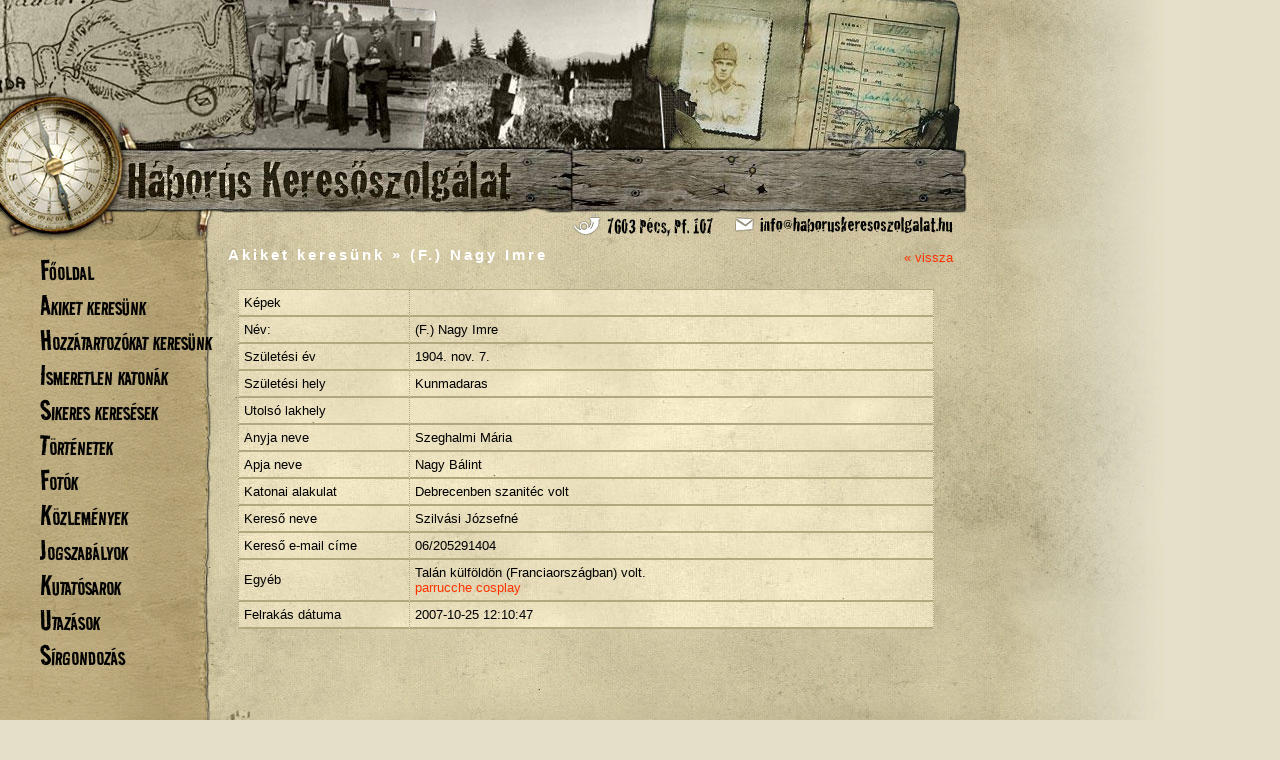

--- FILE ---
content_type: text/html; charset=iso-8859-2
request_url: http://www.haboruskeresoszolgalat.hu/?id=3&g=1120&o=1
body_size: 2712
content:
<!DOCTYPE html PUBLIC "-//W3C//DTD XHTML 1.0 Transitional//EN" "http://www.w3.org/TR/xhtml1/DTD/xhtml1-transitional.dtd">
<html>
<head>
<title>H&aacute;bor&uacute;s Kereső Szolg&aacute;lat</title>

<script language="javascript" type="text/javascript">host='http://www.haboruskeresoszolgalat.hu/';browser = 'saf';getID = true;</script>

<script language="javascript" src="js/dhtmlHistory.js" type="text/javascript"></script>
<script language="javascript" src="js/functions.js" type="text/javascript"></script>
<script language="javascript" src="js/AC_RunActiveContent.js" type="text/javascript"></script>
<script src="http://www.google-analytics.com/urchin.js" type="text/javascript"></script>
<script type="text/javascript">_uacct = "UA-134158-15";urchinTracker();</script>

<link rel="icon" href="favicon.ico" type="image/x-icon"/>
<link rel="stylesheet" href="templates/css/style.css" type="text/css"/>
<meta name="Author" content="weblapbolt"/>
<meta name="ROBOTS" content="ALL" />
<meta name="Keywords" content="háborús keresőszolgálat,háborús kereső szolgálat,kereső szolgálat,keresőszolgálat,háborús kereső,második világháború,világháború,háboró,katona,elesett katona,elesett hozzátartozó,elesett rokon,halott katona,tömegsír,tömeg sír,sírgondozás,sír gondozás,katonai emlékm?">
<base href="http://www.haboruskeresoszolgalat.hu/">
<meta http-equiv="imagetoolbar" content="no" />
<link rel="preconnect" href="https://fonts.googleapis.com">
<link rel="preconnect" href="https://fonts.gstatic.com" crossorigin>
<link href="https://fonts.googleapis.com/css2?family=Road+Rage&display=swap" rel="stylesheet">
</head>
<body id="body" onload="initialize()">
<SCRIPT LANGUAGE=JavaScript>
<!--
var InternetExplorer = navigator.appName.indexOf("Microsoft") != -1;
function menu_DoFSCommand(command, args) {
	var menuObj = InternetExplorer ? menu : document.menu;
	if (command == 'getContent') {
		getContent(args);
	}
}
if (navigator.appName && navigator.appName.indexOf("Microsoft") != -1 && 
  navigator.userAgent.indexOf("Windows") 

!= -1 && navigator.userAgent.indexOf("Windows 3.1") == -1) {
  document.write('<SCRIPT LANGUAGE=VBScript\> \n');
  document.write('on error resume next \n');
  document.write('Sub menu_FSCommand(ByVal command, ByVal args)\n');
  document.write(' call menu_DoFSCommand(command, args)\n');
  document.write('end sub\n');
  document.write('</SCRIPT\> \n');
} 
//-->
</SCRIPT>
<input type="hidden" name="page" id="page" value="?id=3">
<div id="loading" id="loading">
<img src="loader.gif">
</div>
<div id="content">
  <div id="contentT">


			<div id="header">
				<div id="headerCntr">
					<h1><a href="index.php"><span>Háborús Keresőszolgálat</span></a></h1>
					<a href="index.php"><img src="header.jpg" alt="Háboru" border="0" /></a>
				</div>
			</div>
			
			<!--
			<div id="header">
				<div id="headerCntr">
				<h1><a href="index.php"><span>Háborús Keresőszolgálat</span></a></h1>

								<script type="text/javascript">
					AC_FL_RunContent('codebase','http://download.macromedia.com/pub/shockwave/cabs/flash/swflash.cab#version=8,0,0,0','width','1000','height','240','src','flash/header', 'quality','high','pluginspage','http://www.macromedia.com/go/getflashplayer','bgcolor','#D9D4B0','header','flash/header','name','header'); //end AC code
					</script>
				<noscript>
					<object classid="clsid:d27cdb6e-ae6d-11cf-96b8-444553540000" codebase="http://fpdownload.macromedia.com/pub/shockwave/cabs/flash/swflash.cab#version=8,0,0,0" width="1000" height="240" align="middle" id="header">
					<param name="allowScriptAccess" value="sameDomain" />
					<param name="movie" value="flash/menu.swf" /><param name="header" value="false" /><param name="quality" value="high" /><param name="bgcolor" value="#D9D4B0" /><embed src="flash/header.swf" menu="false" quality="high" bgcolor="#D9D4B0" width="1000" height="240" align="middle" allowScriptAccess="sameDomain" type="application/x-shockwave-flash" pluginspage="http://www.macromedia.com/go/getflashplayer" name="header" swLiveConnect="true"/>
					</object>
				</noscript>
			
				</div>
			</div>
			-->

	<div id="main">

		<div id="leftContent">
			<ul>
				<li><a href="?id=2">Főoldal</a></li>
				<li><a href="?id=3">Akiket keresünk</a></li>
				<li><a href="?id=4">Hozzátartozókat keresünk</a></li>
				<li><a href="?id=5">Ismeretlen katonák</a></li>
				<li><a href="?id=6">Sikeres keresések</a></li>
				<li><a href="?id=7">Történetek</a></li>
				<li><a href="?id=9">Fotók</a></li>
				<li><a href="?id=10">Közlemények</a></li>
				<li><a href="?id=11">Jogszabályok</a></li>
				<li><a href="?id=12">Kutatósarok</a></li>
				<li><a href="?id=13">Utazások</a></li>
				<li><a href="?id=14">Sírgondozás</a></li>
			</ul>
                </div>
                
                <!--
		<div id="leftContent">
			
			
			<script type="text/javascript">
			AC_FL_RunContent('codebase','http://download.macromedia.com/pub/shockwave/cabs/flash/swflash.cab#version=8,0,0,0','width','213','height','500','src','flash/menu', 'quality','high','pluginspage','http://www.macromedia.com/go/getflashplayer','bgcolor','#D9D4B0','menu','flash/menu','name','menu','ID','menu','swLiveConnect','true'); //end AC code
			</script>
			<noscript>
			<object classid="clsid:d27cdb6e-ae6d-11cf-96b8-444553540000" codebase="http://fpdownload.macromedia.com/pub/shockwave/cabs/flash/swflash.cab#version=8,0,0,0" width="213" height="500" align="middle" id="menu">
			<param name="allowScriptAccess" value="sameDomain" />
			<param name="movie" value="flash/menu.swf" /><param name="menu" value="false" /><param name="quality" value="high" /><param name="bgcolor" value="#D9D4B0" /><embed src="flash/menu.swf" menu="false" quality="high" bgcolor="#D9D4B0" width="213" height="500" align="middle" allowScriptAccess="sameDomain" type="application/x-shockwave-flash" pluginspage="http://www.macromedia.com/go/getflashplayer" name="menu" swLiveConnect="true"/>
			</object>
			</noscript>

			<div style="margin:15px;"><a href="?s=1">[Flash mentes verzió]</a></div>

			

		</div>
		-->
		
		<div id="centerContent">
			<a href="?id=3&o=1" class="vissza">&laquo; vissza</a>
<h2>Akiket keresünk &raquo; (F.) Nagy Imre</h2>

<div style="margin:10px">


<table cellpadding="0" cellspacing="0" border="0" class="t">
<tr>
<td width="160">Képek</td>
<td>


</td>
</tr>
<tr>
	<td>Név:</td>
	<td>(F.) Nagy Imre</td>
</tr>
<tr>
	<td>Születési év</td>
	<td>1904. nov. 7. </td>
</tr>
<tr>
	<td>Születési hely</td>
	<td>Kunmadaras</td>
</tr>
<tr>
	<td>Utolsó lakhely</td>
	<td></td>
</tr>
<tr>
	<td>Anyja neve</td>
	<td>Szeghalmi Mária</td>
</tr>
<tr>
	<td>Apja neve</td>
	<td>Nagy Bálint</td>
</tr>
<tr>
	<td>Katonai alakulat</td>
	<td>Debrecenben szanitéc volt</td>
</tr>
<tr>
	<td>Kereső neve</td>
	<td>Szilvási Józsefné</td>
</tr>
<tr>
	<td>Kereső e-mail címe</td>
	<td>06/205291404</td>
</tr>
<!-- <tr>
	<td>kereso_cim</td>
	<td>2030 Érd, Bajcsy-Zs. 82</td>
</tr> -->
<tr>
	<td>Egyéb</td>
	<td>
Talán külföldön (Franciaországban) volt.
<div><a href="https://www.negoziodicosplay.it/categoria/costumi-festival/halloween-costumes/"></a><a href="https://www.negoziodicosplay.it/categoria/parrucche-di-cosplay/">parrucche cosplay</a></div></td>
</tr>
<tr>
	<td>Felrakás dátuma</td>
	<td>2007-10-25 12:10:47</td>
</tr>
</table>


</div>&nbsp;<img src="onload.gif" onload="onLoadComplete()"/>
		</div>

	</div>
</div>


	<div id="footer"> 
		<div class="footerMask"><img src="templates/css/images/footerMask.png" /></div>
		<!--
		<script type="text/javascript">
		AC_FL_RunContent('codebase','http://download.macromedia.com/pub/shockwave/cabs/flash/swflash.cab#version=8,0,0,0','width','243','height','81','src','flash/footer', 'quality','high','pluginspage','http://www.macromedia.com/go/getflashplayer','bgcolor','#D9D4B0','footer','flash/footer','name','footer','ID','footer','swLiveConnect','true'); //end AC code
		</script>
		<noscript>
		<object classid="clsid:d27cdb6e-ae6d-11cf-96b8-444553540000" codebase="http://fpdownload.macromedia.com/pub/shockwave/cabs/flash/swflash.cab#version=8,0,0,0" width="243" height="81" align="middle" id="footer">
		<param name="allowScriptAccess" value="sameDomain" />
		<param name="movie" value="flash/menu.swf?lang=" /><param name="footer" value="false" /><param name="quality" value="high" /><param name="bgcolor" value="#D9D4B0" /><embed src="flash/footer.swf?lang=" menu="false" quality="high" bgcolor="#D9D4B0" width="243" height="81" align="middle" allowScriptAccess="sameDomain" type="application/x-shockwave-flash" pluginspage="http://www.macromedia.com/go/getflashplayer" name="footer" swLiveConnect="true"/>
		</object>
		</noscript>
		-->
	</div>


</div>
	<!--
	<a href="http://www.oneday.hu" style="display:none;">esküvő</a>
	-->

</body>
</html>

--- FILE ---
content_type: text/css
request_url: http://www.haboruskeresoszolgalat.hu/templates/css/style.css
body_size: 1438
content:
body {
    font-family: arial;
    font-size: 13px;
    margin: 0;
    background-color: #e5dfc9;
    background-image: url("images/bodyBg.jpg");
    background-repeat: repeat-y;
    background-position: 1000px 240px;
}

#loading {
    position: absolute;
    display: none;
    margin: 300px 0 0 550px;
    border: solid 3px #555;
}

a,
a:hover,
a:visited,
a:active {
    color: #FF3300;
    text-decoration: none;
}

a:hover {
    color: #fff;
}

#content {

    background-repeat: no-repeat;
    background-position: 0px 240px;
    border: solid 0px red;
}

#contentT {
    background-image: url("images/contentBg.jpg");
    background-repeat: no-repeat;
    background-position: 1000px 0px;
    border: solid 0px red;
}

#header {
    background-repeat: no-repeat;
    background-color: #dbd0ab;
    height: 240px;
    width: 1000px;
    border: solid 0px red;
}

#headerCntr {
    height: 137px;
}

#main {
    background-image: url("images/mainBg.jpg");
    background-repeat: repeat-y;
    background-position: 0px 0px;
    border: solid 0px blue;
    width: 1000px;
}

#main:after {
    content: ".";
    display: block;
    height: 0;
    clear: both;
    visibility: hidden;
}

/* Hides from IE-mac \*/
* html #main {
    height: 1%;
}

/* End hide from IE-mac */

#leftContent {
    width: 213px;
    min-height: 500px;
    float: left;
    border: solid 0px red;

}

#leftContent a {
    font-family: 'Road Rage', cursive;
    font-variant: small-caps;
    font-size: xx-large;
    color: black;
}

#leftContent a:hover {
    color: red;
}

#leftContent li {
    list-style-type: none;

}

#centerContent {
    border: solid 0px red;
    width: 750px;
    float: left;
    padding-left: 15px;
    padding-bottom: 50px;

}

#footer {
    height: 80px;
    background-image: url("images/footerBg.jpg");
    background-repeat: no-repeat;
}

.footerMask {
    position: absolute;
    margin-top: -49px;
}

h1 {
    margin: 0;
    padding: 0;
    float: left;
    border: solid 0px red;
    position: absolute;
}

h1 a,
h1 a:visited,
h1 a:active,
h1 a:hover {
    width: 204px;
    height: 137px;
    display: block;
}

h1 a span {
    display: none;
}

h2 {
    font-family: arial;
    font-size: 15px;
    font-weight: bold;
    display: block;
    padding: 6px 6px 6px 0;
    margin: 0 0 20px 0;
    color: #fff;
    letter-spacing: 3px;
}

h2 a,
h2 a:hover,
h2 a:active,
h2 a:visited {
    font-family: arial;
    font-size: 10px;
    font-weight: bold;
    color: #444;
    text-decoration: none;
}

h2 a:hover {
    color: #000;
}

.fieldset {
    margin: 0 20px 5px 0;
    border: solid 1px #ddd;
    padding: 10px;
}

.fieldset legend {
    font-weight: bold;
}

.error {
    color: #e20000;
}

.galeriaListaKepek a {
    background-color: #e5e0ca;
    text-align: center;
    width: 130px;
    height: 120px;
    padding-top: 10px;
    border: solid 1px #666;
    float: left;
    text-decoration: none;
    margin: 5px;
}

.galeriaListaKepek a img {
    padding: 2px;
    border: solid 1px #a9a593;
}

.galeriaListaKepek2 a {
    background-color: #e5e0ca;
    width: 300px;
    height: 100px;
    padding: 5px;
    border: solid 1px #666;
    float: left;
    text-decoration: none;
    margin: 5px;
}

.galeriaListaKepek2 a img {
    padding: 2px;
    border: solid 1px #a9a593;
    margin-right: 3px;
}

.galeriaListaElem a {
    background-color: #e5e0ca;
    width: 300px;
    display: block;
    padding: 10px;
    border: solid 0px #666;
    color: #484537;
    margin: 5px;
    text-decoration: none;
}

.galeriaListaElem a:hover {
    background-color: #c3b184;
    width: 300px;
    display: block;
    padding: 10px;
    border: solid 0px #fff;
    color: #ff3c00;
    margin: 5px;
    text-decoration: none;
}

#aktualis {
    width: 350px;
    margin-right: 15px;
}

#bemutatkozas {
    width: 340px;
    margin-left: 15px;
    text-align: justify;
}

#bemutatkozas img {
    border: solid 2px #90815b;
}

.t {
    width: 696px;
    border-top: solid 1px #b2a77e;
    background-image: url("images/tBg.jpg");
    border-right: dotted 1px #b2a77e;

}

.t tr td {
    padding: 5px;
    border-bottom: solid 2px #b2a77e;
    border-left: dotted 1px #b2a77e;
}

#tortenetek {
    width: 730px;
    margin-right: 15px;
}

.vissza {
    float: right;
    margin: 10px 25px 0 0;
}

.keresesFieldset {
    width: 675px;
    background-image: url("images/tBg.jpg");
    border-top: solid 1px #b2a77e;
    border-bottom: solid 1px #b2a77e;
    border-left: dotted 1px #b2a77e;
    border-right: dotted 1px #b2a77e;
    margin: 0 0 20px 0;
    padding: 10px;
}

.textField {
    border: solid 1px #b2a77e;
    width: 130px;
    padding: 2px;
    margin-top: 2px;
}

#keresesBtn {
    color: #fff;
    margin: 17px 0 0 5px;
    border-width: 2;
    border: solid 1px #b2a77e;
    background-color: #ff3600;
    behavior: url("hover.htc");
    padding: 3px;
    font-family: Georgia;
    font-size: 11px;
    display: block;
}

#keresesBtn:hover {
    cursor: pointer;
    background-color: #ffec00;
    color: #4c4600;
}

#keresesBtn.hover {
    cursor: pointer;
    background-color: #ffec00;
    color: #4c4600;
}

#leafer {
    margin-top: 20px;
}

h4 {
    font-size: 15px;
}

h4 a {
    font-size: 15px;
}

.partnerekBox {
    margin-top: 20px;
    margin-left: 15px;
    text-align: left;
}

.partnerekBox a img {
    margin-top: 10px;
    border: solid 2px #90815b;
}

.partnerekBox a img:hover {
    border: solid 2px #fff;
}

.partnerekLista {
    background-color: #e5e0ca;
    width: 300px;
    display: block;
    padding: 10px;
    border: solid 0px #666;
    color: #484537;
    margin: 5px;
    text-decoration: none;
}

/*.partnerekLista:hover {
	background-color:#c3b184;
	width:300px;
	display:block;
	padding:10px;
	border:solid 0px #fff;
	color:#ff3c00;
	margin:5px;
	text-decoration:none;
}*/


--- FILE ---
content_type: application/javascript
request_url: http://www.haboruskeresoszolgalat.hu/js/dhtmlHistory.js
body_size: 7817
content:
/** 
   Copyright (c) 2005, Brad Neuberg, bkn3@columbia.edu
   http://codinginparadise.org
   
   Permission is hereby granted, free of charge, to any person obtaining 
   a copy of this software and associated documentation files (the "Software"), 
   to deal in the Software without restriction, including without limitation 
   the rights to use, copy, modify, merge, publish, distribute, sublicense, 
   and/or sell copies of the Software, and to permit persons to whom the 
   Software is furnished to do so, subject to the following conditions:
   
   The above copyright notice and this permission notice shall be 
   included in all copies or substantial portions of the Software.
   
   THE SOFTWARE IS PROVIDED "AS IS", WITHOUT WARRANTY OF ANY KIND, 
   EXPRESS OR IMPLIED, INCLUDING BUT NOT LIMITED TO THE WARRANTIES 
   OF MERCHANTABILITY, FITNESS FOR A PARTICULAR PURPOSE AND NONINFRINGEMENT. 
   IN NO EVENT SHALL THE AUTHORS OR COPYRIGHT HOLDERS BE LIABLE FOR ANY 
   CLAIM, DAMAGES OR OTHER LIABILITY, WHETHER IN AN ACTION OF CONTRACT, TORT 
   OR OTHERWISE, ARISING FROM, OUT OF OR IN CONNECTION WITH THE SOFTWARE OR 
   THE USE OR OTHER DEALINGS IN THE SOFTWARE.
   
   The JSON class near the end of this file is
   Copyright 2005, JSON.org
*/

/** An object that provides DHTML history, history data, and bookmarking 
    for AJAX applications. */
window.dhtmlHistory = {
   /** Initializes our DHTML history. You should
       call this after the page is finished loading. */
   /** public */ initialize: function() {
      // only Internet Explorer needs to be explicitly initialized;
      // other browsers don't have its particular behaviors.
      // Basicly, IE doesn't autofill form data until the page
      // is finished loading, which means historyStorage won't
      // work until onload has been fired.
      if (this.isInternetExplorer() == false) {
         return;
      }
         
      // if this is the first time this page has loaded...
      if (historyStorage.hasKey("DhtmlHistory_pageLoaded") == false) {
         this.fireOnNewListener = false;
         this.firstLoad = true;
         historyStorage.put("DhtmlHistory_pageLoaded", true);
      }
      // else if this is a fake onload event
      else {
         this.fireOnNewListener = true;
         this.firstLoad = false;   
      }
   },
             
   /** Adds a history change listener. Note that
       only one listener is supported at this
       time. */
   /** public */ addListener: function(callback) {
      this.listener = callback;
      
      // if the page was just loaded and we
      // should not ignore it, fire an event
      // to our new listener now
      if (this.fireOnNewListener == true) {
         this.fireHistoryEvent(this.currentLocation);
         this.fireOnNewListener = false;
      }
   },
   
   /** public */ add: function(newLocation, historyData) {
      // most browsers require that we wait a certain amount of time before changing the
      // location, such as 200 milliseconds; rather than forcing external callers to use
      // window.setTimeout to account for this to prevent bugs, we internally handle this
      // detail by using a 'currentWaitTime' variable and have requests wait in line
      var self = this;
      var addImpl = function() {
         // indicate that the current wait time is now less
         if (self.currentWaitTime > 0)
            self.currentWaitTime = self.currentWaitTime - self.WAIT_TIME;
            
         // remove any leading hash symbols on newLocation
         newLocation = self.removeHash(newLocation);
         
         // IE has a strange bug; if the newLocation
         // is the same as _any_ preexisting id in the
         // document, then the history action gets recorded
         // twice; throw a programmer exception if there is
         // an element with this ID
         var idCheck = document.getElementById(newLocation);
         if (idCheck != undefined || idCheck != null) {
            var message = 
               "Exception: History locations can not have "
               + "the same value as _any_ id's "
               + "that might be in the document, "
               + "due to a bug in Internet "
               + "Explorer; please ask the "
               + "developer to choose a history "
               + "location that does not match "
               + "any HTML id's in this "
               + "document. The following ID "
               + "is already taken and can not "
               + "be a location: " 
               + newLocation;
               
            throw message; 
         }
         
         // store the history data into history storage
         historyStorage.put(newLocation, historyData);
         
         // indicate to the browser to ignore this upcomming 
         // location change
         self.ignoreLocationChange = true;
 
         // indicate to IE that this is an atomic location change
         // block
         this.ieAtomicLocationChange = true;
                 
         // save this as our current location
         self.currentLocation = newLocation;
         
         // change the browser location
         window.location.hash = newLocation;
         
         // change the hidden iframe's location if on IE
         if (self.isInternetExplorer())
            self.iframe.src = "blank.html?" + newLocation;
            
         // end of atomic location change block
         // for IE
         this.ieAtomicLocationChange = false;
      };

      // now execute this add request after waiting a certain amount of time, so as to
      // queue up requests
      window.setTimeout(addImpl, this.currentWaitTime);
   
      // indicate that the next request will have to wait for awhile
      this.currentWaitTime = this.currentWaitTime + this.WAIT_TIME;
   },
   
   /** public */ isFirstLoad: function() {
      if (this.firstLoad == true) {
         return true;
      }
      else {
         return false;
      }
   },
   
   /** public */ isInternational: function() {
      return false;
   },
   
   /** public */ getVersion: function() {
      return "0.03";
   },
   
   /** Gets the current hash value that is in the browser's
       location bar, removing leading # symbols if they are present. */
   /** public */ getCurrentLocation: function() {
      var currentLocation = this.removeHash(window.location.hash);
         
      return currentLocation;
   },
   
   
   
   
   
   /** Our current hash location, without the "#" symbol. */
   /** private */ currentLocation: null,
   
   /** Our history change listener. */
   /** private */ listener: null,
   
   /** A hidden IFrame we use in Internet Explorer to detect history
       changes. */
   /** private */ iframe: null,
   
   /** Indicates to the browser whether to ignore location changes. */
   /** private */ ignoreLocationChange: null,
 
   /** The amount of time in milliseconds that we should wait between add requests. 
       Firefox is okay with 200 ms, but Internet Explorer needs 400. */
   /** private */ WAIT_TIME: 200,

   /** The amount of time in milliseconds an add request has to wait in line before being
       run on a window.setTimeout. */
   /** private */ currentWaitTime: 0,
   
   /** A flag that indicates that we should fire a history change event
       when we are ready, i.e. after we are initialized and
       we have a history change listener. This is needed due to 
       an edge case in browsers other than Internet Explorer; if
       you leave a page entirely then return, we must fire this
       as a history change event. Unfortunately, we have lost
       all references to listeners from earlier, because JavaScript
       clears out. */
   /** private */ fireOnNewListener: null,
   
   /** A variable that indicates whether this is the first time
       this page has been loaded. If you go to a web page, leave
       it for another one, and then return, the page's onload
       listener fires again. We need a way to differentiate
       between the first page load and subsequent ones.
       This variable works hand in hand with the pageLoaded
       variable we store into historyStorage.*/
   /** private */ firstLoad: null,
   
   /** A variable to handle an important edge case in Internet
       Explorer. In IE, if a user manually types an address into
       their browser's location bar, we must intercept this by
       continiously checking the location bar with an timer 
       interval. However, if we manually change the location
       bar ourselves programmatically, when using our hidden
       iframe, we need to ignore these changes. Unfortunately,
       these changes are not atomic, so we surround them with
       the variable 'ieAtomicLocationChange', that if true,
       means we are programmatically setting the location and
       should ignore this atomic chunked change. */
   /** private */ ieAtomicLocationChange: null,          
   
   /** Creates the DHTML history infrastructure. */
   /** private */ create: function() {
      // get our initial location
      var initialHash = this.getCurrentLocation();
      
      // save this as our current location
      this.currentLocation = initialHash;

      
      // write out a hidden iframe for IE and
      // set the amount of time to wait between add() requests
      if (this.isInternetExplorer()) {
         document.write("<iframe style='border: 0px; width: 1; "
                               + "height: 1; visibility:hidden;position: absolute; bottom: 0px; "
                               + "right: 0px; ' "
                               + "name='DhtmlHistoryFrame' id='DhtmlHistoryFrame' "
                               + "src='blank.html?" + initialHash + "'>"
                               + "</iframe>");
         // wait 400 milliseconds between history
         // updates on IE, versus 200 on Firefox
         this.WAIT_TIME = 400;
      }
      
      // add an unload listener for the page; this is
      // needed for Firefox 1.5+ because this browser caches all
      // dynamic updates to the page, which can break some of our 
      // logic related to testing whether this is the first instance
      // a page has loaded or whether it is being pulled from the cache
      var self = this;
      window.onunload = function() {
         self.firstLoad = null;
      };
      
      // determine if this is our first page load;
      // for Internet Explorer, we do this in 
      // this.iframeLoaded(), which is fired on
      // page load. We do it there because
      // we have no historyStorage at this point
      // in IE, which only exists after the page
      // is finished loading for that browser
      if (this.isInternetExplorer() == false) {
         if (historyStorage.hasKey("DhtmlHistory_pageLoaded") == false) {
            this.ignoreLocationChange = true;
            this.firstLoad = true;
            historyStorage.put("DhtmlHistory_pageLoaded", true);
         }
         else {
            // indicate that we want to pay attention
            // to this location change
            this.ignoreLocationChange = false;
            // For browser's other than IE, fire
            // a history change event; on IE,
            // the event will be thrown automatically
            // when it's hidden iframe reloads
            // on page load.
            // Unfortunately, we don't have any 
            // listeners yet; indicate that we want
            // to fire an event when a listener
            // is added.
            this.fireOnNewListener = true;
         }
      }
      else { // Internet Explorer
         // the iframe will get loaded on page
         // load, and we want to ignore this fact
         this.ignoreLocationChange = true;
      }
      
      if (this.isInternetExplorer()) {
            this.iframe = document.getElementById("DhtmlHistoryFrame");
      }                                                              

      // other browsers can use a location handler that checks
      // at regular intervals as their primary mechanism;
      // we use it for Internet Explorer as well to handle
      // an important edge case; see checkLocation() for
      // details
      var self = this;
      var locationHandler = function() {
         self.checkLocation();
      };
      setInterval(locationHandler, 100);
   },
   
   /** Notify the listener of new history changes. */
   /** private */ fireHistoryEvent: function(newHash) {
      // extract the value from our history storage for
      // this hash
      var historyData = historyStorage.get(newHash);

      // call our listener      
      this.listener.call(null, newHash, historyData);
   },
   
   /** Sees if the browsers has changed location.  This is the primary history mechanism
       for Firefox. For Internet Explorer, we use this to handle an important edge case:
       if a user manually types in a new hash value into their Internet Explorer location
       bar and press enter, we want to intercept this and notify any history listener. */
   /** private */ checkLocation: function() {
      // ignore any location changes that we made ourselves
      // for browsers other than Internet Explorer
      if (this.isInternetExplorer() == false
         && this.ignoreLocationChange == true) {
         this.ignoreLocationChange = false;
         return;
      }
      
      // if we are dealing with Internet Explorer
      // and we are in the middle of making a location
      // change from an iframe, ignore it
      if (this.isInternetExplorer() == false
          && this.ieAtomicLocationChange == true) {
         return;
      }
      
      // get hash location
      var hash = this.getCurrentLocation();
      
      // see if there has been a change
      if (hash == this.currentLocation)
         return;
         
      // on Internet Explorer, we need to intercept users manually
      // entering locations into the browser; we do this by comparing
      // the browsers location against the iframes location; if they
      // differ, we are dealing with a manual event and need to
      // place it inside our history, otherwise we can return
      this.ieAtomicLocationChange = true;
      
      if (this.isInternetExplorer()
          && this.getIFrameHash() != hash) {
         this.iframe.src = "blank.html?" + hash;
      }
      else if (this.isInternetExplorer()) {
         // the iframe is unchanged
         return;
      }
         
      // save this new location
      this.currentLocation = hash;
      
      this.ieAtomicLocationChange = false;
      
      // notify listeners of the change
      this.fireHistoryEvent(hash);
   },  

   /** Gets the current location of the hidden IFrames
       that is stored as history. For Internet Explorer. */
   /** private */ getIFrameHash: function() {
      // get the new location
      var historyFrame = document.getElementById("DhtmlHistoryFrame");
      var doc = historyFrame.contentWindow.document;
      var hash = new String(doc.location.search);

      if (hash.length == 1 && hash.charAt(0) == "?")
         hash = "";
      else if (hash.length >= 2 && hash.charAt(0) == "?")
         hash = hash.substring(1); 
    
    
      return hash;
   },          
   
   /** Removes any leading hash that might be on a location. */
   /** private */ removeHash: function(hashValue) {
      if (hashValue == null || hashValue == undefined)
         return null;
      else if (hashValue == "")
         return "";
      else if (hashValue.length == 1 && hashValue.charAt(0) == "#")
         return "";
      else if (hashValue.length > 1 && hashValue.charAt(0) == "#")
         return hashValue.substring(1);
      else
         return hashValue;     
   },          
   
   /** For IE, says when the hidden iframe has finished loading. */
   /** private */ iframeLoaded: function(newLocation) {
      // ignore any location changes that we made ourselves
      if (this.ignoreLocationChange == true) {
         this.ignoreLocationChange = false;
         return;
      }
      
      // get the new location
      var hash = new String(newLocation.search);
      if (hash.length == 1 && hash.charAt(0) == "?")
         hash = "";
      else if (hash.length >= 2 && hash.charAt(0) == "?")
         hash = hash.substring(1);
      
      // move to this location in the browser location bar
      // if we are not dealing with a page load event
      if (this.pageLoadEvent != true) {
         window.location.hash = hash;
      }

      // notify listeners of the change
      this.fireHistoryEvent(hash);
   },
   
   /** Determines if this is Internet Explorer. */
   /** private */ isInternetExplorer: function() {
      var userAgent = navigator.userAgent.toLowerCase();
      if (document.all && userAgent.indexOf('msie')!=-1) {
         return true;
      }
      else {
         return false;
      }
   }
};












/** An object that uses a hidden form to store history state 
    across page loads. The chief mechanism for doing so is using
    the fact that browser's save the text in form data for the
    life of the browser and cache, which means the text is still
    there when the user navigates back to the page. See
    http://codinginparadise.org/weblog/2005/08/ajax-tutorial-saving-session-across.html
    for full details. */
window.historyStorage = {
   /** If true, we are debugging and show the storage textfield. */
   /** public */ debugging: false,
   
   /** Our hash of key name/values. */
   /** private */ storageHash: new Object(),
   
   /** If true, we have loaded our hash table out of the storage form. */
   /** private */ hashLoaded: false, 
   
   /** public */ put: function(key, value) {
       this.assertValidKey(key);
       
       // if we already have a value for this,
       // remove the value before adding the
       // new one
       if (this.hasKey(key)) {
         this.remove(key);
       }
       
       // store this new key
       this.storageHash[key] = value;
       
       // save and serialize the hashtable into the form
       this.saveHashTable(); 
   },
   
   /** public */ get: function(key) {
      this.assertValidKey(key);
      
      // make sure the hash table has been loaded
      // from the form
      this.loadHashTable();
      
      var value = this.storageHash[key];

      if (value == undefined)
         return null;
      else
         return value; 
   },
   
   /** public */ remove: function(key) {
      this.assertValidKey(key);
      
      // make sure the hash table has been loaded
      // from the form
      this.loadHashTable();
      
      // delete the value
      delete this.storageHash[key];
      
      // serialize and save the hash table into the 
      // form
      this.saveHashTable();
   },
   
   /** Clears out all saved data. */
   /** public */ reset: function() {
      this.storageField.value = "";
      this.storageHash = new Object();
   },
   
   /** public */ hasKey: function(key) {
      this.assertValidKey(key);
      
      // make sure the hash table has been loaded
      // from the form
      this.loadHashTable();
      
      if (typeof this.storageHash[key] == "undefined")
         return false;
      else
         return true;
   },
   
   /** Determines whether the key given is valid;
       keys can only have letters, numbers, the dash,
       underscore, spaces, or one of the 
       following characters:
       !@#$%^&*()+=:;,./?|\~{}[] */
   /** public */ isValidKey: function(key) {
      if (typeof key != "string")
         key = key.toString();
      
      var matcher = 
         /^[a-zA-Z0-9_ \!\@\#\$\%\^\&\*\(\)\+\=\:\;\,\.\/\?\|\\\~\{\}\[\]]*$/;
                     
      return matcher.test(key);
   },
   
   
   
   
   /** A reference to our textarea field. */
   /** private */ storageField: null,
   
   /** private */ init: function() {
      // write a hidden form into the page
      var styleValue = "position: absolute; top: -1000px; left: -1000px;";
      if (this.debugging == true) {
         styleValue = "width: 30em; height: 30em;";
      }   
      
      var newContent =
         "<form id='historyStorageForm' " 
               + "method='GET' "
               + "style='" + styleValue + "'>"
            + "<textarea id='historyStorageField' "
                      + "style='" + styleValue + "'"
                              + "left: -1000px;' "
                      + "name='historyStorageField'></textarea>"
         + "</form>";
      document.write(newContent);
      
      this.storageField = document.getElementById("historyStorageField");
   },
   
   /** Asserts that a key is valid, throwing
       an exception if it is not. */
   /** private */ assertValidKey: function(key) {
      if (this.isValidKey(key) == false) {
         throw "Please provide a valid key for "
               + "window.historyStorage, key= "
               + key;
       }
   },
   
   /** Loads the hash table up from the form. */
   /** private */ loadHashTable: function() {
      if (this.hashLoaded == false) {
         // get the hash table as a serialized
         // string
         var serializedHashTable = this.storageField.value;
         
         if (serializedHashTable != "" &&
             serializedHashTable != null) {
            // destringify the content back into a 
            // real JavaScript object
            this.storageHash = eval('(' + serializedHashTable + ')');  
         }
         
         this.hashLoaded = true;
      }
   },
   
   /** Saves the hash table into the form. */
   /** private */ saveHashTable: function() {
      this.loadHashTable();
      
      // serialized the hash table
      var serializedHashTable = JSON.stringify(this.storageHash);
      
      // save this value
      this.storageField.value = serializedHashTable;
   }   
};










/** The JSON class is copyright 2005 JSON.org. */
Array.prototype.______array = '______array';

var JSON = {
    org: 'http://www.JSON.org',
    copyright: '(c)2005 JSON.org',
    license: 'http://www.crockford.com/JSON/license.html',

    stringify: function (arg) {
        var c, i, l, s = '', v;

        switch (typeof arg) {
        case 'object':
            if (arg) {
                if (arg.______array == '______array') {
                    for (i = 0; i < arg.length; ++i) {
                        v = this.stringify(arg[i]);
                        if (s) {
                            s += ',';
                        }
                        s += v;
                    }
                    return '[' + s + ']';
                } else if (typeof arg.toString != 'undefined') {
                    for (i in arg) {
                        v = arg[i];
                        if (typeof v != 'undefined' && typeof v != 'function') {
                            v = this.stringify(v);
                            if (s) {
                                s += ',';
                            }
                            s += this.stringify(i) + ':' + v;
                        }
                    }
                    return '{' + s + '}';
                }
            }
            return 'null';
        case 'number':
            return isFinite(arg) ? String(arg) : 'null';
        case 'string':
            l = arg.length;
            s = '"';
            for (i = 0; i < l; i += 1) {
                c = arg.charAt(i);
                if (c >= ' ') {
                    if (c == '\\' || c == '"') {
                        s += '\\';
                    }
                    s += c;
                } else {
                    switch (c) {
                        case '\b':
                            s += '\\b';
                            break;
                        case '\f':
                            s += '\\f';
                            break;
                        case '\n':
                            s += '\\n';
                            break;
                        case '\r':
                            s += '\\r';
                            break;
                        case '\t':
                            s += '\\t';
                            break;
                        default:
                            c = c.charCodeAt();
                            s += '\\u00' + Math.floor(c / 16).toString(16) +
                                (c % 16).toString(16);
                    }
                }
            }
            return s + '"';
        case 'boolean':
            return String(arg);
        default:
            return 'null';
        }
    },
    parse: function (text) {
        var at = 0;
        var ch = ' ';

        function error(m) {
            throw {
                name: 'JSONError',
                message: m,
                at: at - 1,
                text: text
            };
        }

        function next() {
            ch = text.charAt(at);
            at += 1;
            return ch;
        }

        function white() {
            while (ch != '' && ch <= ' ') {
                next();
            }
        }

        function str() {
            var i, s = '', t, u;

            if (ch == '"') {
outer:          while (next()) {
                    if (ch == '"') {
                        next();
                        return s;
                    } else if (ch == '\\') {
                        switch (next()) {
                        case 'b':
                            s += '\b';
                            break;
                        case 'f':
                            s += '\f';
                            break;
                        case 'n':
                            s += '\n';
                            break;
                        case 'r':
                            s += '\r';
                            break;
                        case 't':
                            s += '\t';
                            break;
                        case 'u':
                            u = 0;
                            for (i = 0; i < 4; i += 1) {
                                t = parseInt(next(), 16);
                                if (!isFinite(t)) {
                                    break outer;
                                }
                                u = u * 16 + t;
                            }
                            s += String.fromCharCode(u);
                            break;
                        default:
                            s += ch;
                        }
                    } else {
                        s += ch;
                    }
                }
            }
            error("Bad string");
        }

        function arr() {
            var a = [];

            if (ch == '[') {
                next();
                white();
                if (ch == ']') {
                    next();
                    return a;
                }
                while (ch) {
                    a.push(val());
                    white();
                    if (ch == ']') {
                        next();
                        return a;
                    } else if (ch != ',') {
                        break;
                    }
                    next();
                    white();
                }
            }
            error("Bad array");
        }

        function obj() {
            var k, o = {};

            if (ch == '{') {
                next();
                white();
                if (ch == '}') {
                    next();
                    return o;
                }
                while (ch) {
                    k = str();
                    white();
                    if (ch != ':') {
                        break;
                    }
                    next();
                    o[k] = val();
                    white();
                    if (ch == '}') {
                        next();
                        return o;
                    } else if (ch != ',') {
                        break;
                    }
                    next();
                    white();
                }
            }
            error("Bad object");
        }

        function num() {
            var n = '', v;
            if (ch == '-') {
                n = '-';
                next();
            }
            while (ch >= '0' && ch <= '9') {
                n += ch;
                next();
            }
            if (ch == '.') {
                n += '.';
                while (next() && ch >= '0' && ch <= '9') {
                    n += ch;
                }
            }
            if (ch == 'e' || ch == 'E') {
                n += 'e';
                next();
                if (ch == '-' || ch == '+') {
                    n += ch;
                    next();
                }
                while (ch >= '0' && ch <= '9') {
                    n += ch;
                    next();
                }
            }
            v = +n;
            if (!isFinite(v)) {
                error("Bad number");
            } else {
                return v;
            }
        }

        function word() {
            switch (ch) {
                case 't':
                    if (next() == 'r' && next() == 'u' && next() == 'e') {
                        next();
                        return true;
                    }
                    break;
                case 'f':
                    if (next() == 'a' && next() == 'l' && next() == 's' &&
                            next() == 'e') {
                        next();
                        return false;
                    }
                    break;
                case 'n':
                    if (next() == 'u' && next() == 'l' && next() == 'l') {
                        next();
                        return null;
                    }
                    break;
            }
            error("Syntax error");
        }

        function val() {
            white();
            switch (ch) {
                case '{':
                    return obj();
                case '[':
                    return arr();
                case '"':
                    return str();
                case '-':
                    return num();
                default:
                    return ch >= '0' && ch <= '9' ? num() : word();
            }
        }

        return val();
    }
};



/** Initialize all of our objects now. */
window.historyStorage.init();
window.dhtmlHistory.create();
